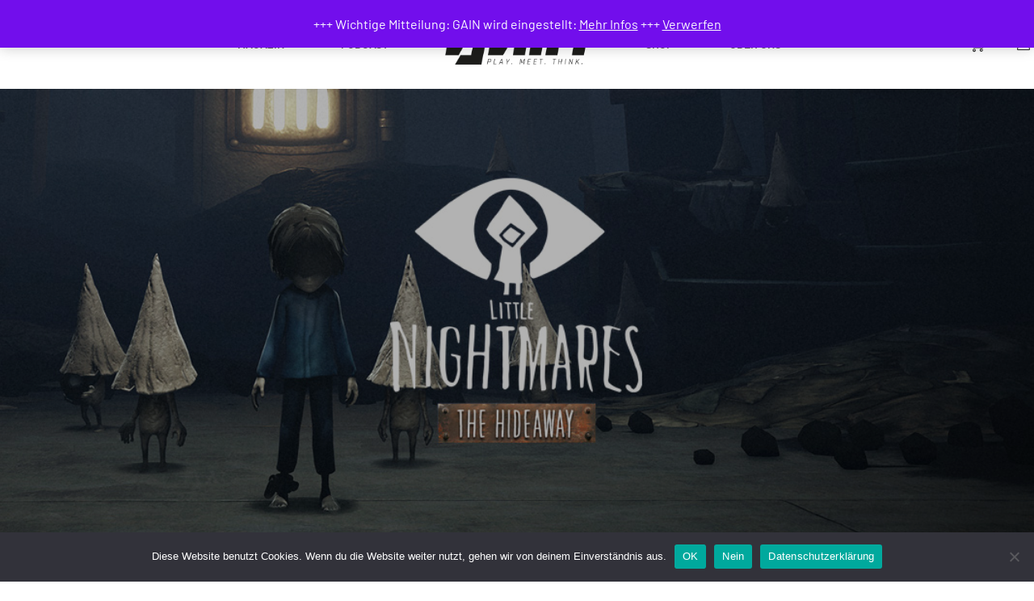

--- FILE ---
content_type: text/javascript
request_url: https://www.gain-magazin.de/wp-content/themes/g5plus-auteur/assets/js/core.min.js?ver=1.0
body_size: 11484
content:
var G5_Core=window.G5_Core||{},G5_Core_Animation=window.G5_Core_Animation||{};(function($){"use strict";window.G5_Core=G5_Core;var $window=$(window),$body=$("body"),isLazy=$body.hasClass("gf-lazy-load"),isRTL=$body.hasClass("rtl"),deviceAgent=navigator.userAgent.toLowerCase(),isMobile=deviceAgent.match(/(iphone|ipod|android|iemobile)/),isMobileAlt=deviceAgent.match(/(iphone|ipod|ipad|android|iemobile)/),isAppleDevice=deviceAgent.match(/(iphone|ipod|ipad)/),isIEMobile=deviceAgent.match(/(iemobile)/),bodyHeight=0;G5_Core.util={init:function(){this.events();this.pageTransition();this.pageLoading();this.topDrawerToggle();this.backToTop();this.magnificPopup();this.tooltip()},tooltip:function(){if($().tooltip&&!isMobileAlt){if(!$body.hasClass("woocommerce-compare-page")){$('[data-toggle="tooltip"]').each(function(){var configs={container:$(this).parent()};if($(this).closest(".gf-tooltip-wrap").length){configs=$.extend({},configs,$(this).closest(".gf-tooltip-wrap").data("tooltip-options"))}$(this).tooltip(configs)})}$(".yith-wcwl-wishlistexistsbrowse > a,.yith-wcwl-add-button > a,.yith-wcwl-wishlistaddedbrowse > a, .compare",".woocommerce").each(function(){var title=$(this).text().trim(),configs={title:title,container:$(this).parent()};if($(this).closest(".gf-tooltip-wrap").length){configs=$.extend({},configs,$(this).closest(".gf-tooltip-wrap").data("tooltip-options"))}if(!$(this).closest(".summary-product").length){$(this).tooltip(configs)}})}},events:function(){$window.on("scroll",function(){var _height=$body.height();if(_height!==bodyHeight){bodyHeight=_height;if(typeof Waypoint!=="undefined"){Waypoint.refreshAll()}}})},pageTransition:function(){if($body.hasClass("page-transitions")){var _that=this;var linkElement='.animsition-link, a[href]:not([target="_blank"]):not([href^="#"]):not([href*="javascript"]):not([href*=".jpg"]):not([href*=".jpeg"]):not([href*=".gif"]):not([href*=".png"]):not([href*=".mov"]):not([href*=".swf"]):not([href*=".mp4"]):not([href*=".flv"]):not([href*=".avi"]):not([href*=".mp3"]):not([href^="mailto:"]):not([class*="no-animation"]):not([class*="prettyPhoto"]):not([class*="add_to_wishlist"]):not([class*="add_to_cart_button"]):not([class*="compare"])';$(linkElement).on("click",function(event){if($(event.target).closest($("b.x-caret",this)).length>0||$(event.target).closest($("b.menu-caret",this)).length>0){event.preventDefault();return}event.preventDefault();var $self=$(this);var url=$self.attr("href");if(event.which===2||event.metaKey||event.shiftKey||navigator.platform.toUpperCase().indexOf("WIN")!==-1&&event.ctrlKey){window.open(url,"_blank")}else{_that.fadePageOut(url)}})}},pageLoading:function(){var that=this;$(window).on("load",function(){that.fadePageIn()})},fadePageIn:function(){if($body.hasClass("page-loading")){var preloadTime=1e3,$loading=$(".site-loading");$loading.animate({opacity:0,delay:200},preloadTime,"linear",function(){$loading.css("display","none")})}},fadePageOut:function(link){$(".site-loading").css("display","block").animate({opacity:1,delay:200},600,"linear");$("html,body").animate({scrollTop:"0px"},800);setTimeout(function(){window.location=link},600)},topDrawerToggle:function(){$(".top-drawer-toggle").on("click",function(event){event.preventDefault();var $wrap=$(this).closest(".top-drawer-wrap"),$topDrawerInner=$wrap.find(".top-drawer-inner"),$icon=$wrap.find("i");if($topDrawerInner.is(":hidden")){$icon.attr("class","fa fa-minus")}else{$icon.attr("class","fa fa-plus")}$topDrawerInner.slideToggle("slow")})},backToTop:function(){var $backToTop=$(".back-to-top");if($backToTop.length>0){$backToTop.on("click",function(event){event.preventDefault();$("html,body").animate({scrollTop:"0px"},800)});$window.on("scroll",function(event){var scrollPosition=$window.scrollTop(),windowHeight=$window.height()/2;if(scrollPosition>windowHeight){$backToTop.addClass("in")}else{$backToTop.removeClass("in")}})}},setPushState:function(url){var title=document.title;if(typeof window.history.pushState==="function"){window.history.pushState(null,title,url)}},magnificPopup:function($wrapper){if(typeof $wrapper==="undefined"){$wrapper=$body}$("[data-magnific]",$wrapper).each(function(){var $this=$(this);var defaults={type:"image",mainClass:"mfp-zoom-in",midClick:true,removalDelay:500,callbacks:{beforeOpen:function(){switch(this.st.type){case"image":this.st.image.markup=this.st.image.markup.replace("mfp-figure","mfp-figure mfp-with-anim");break;case"iframe":this.st.iframe.markup=this.st.iframe.markup.replace("mfp-iframe-scaler","mfp-iframe-scaler mfp-with-anim");break}},change:function(){var _this=this;if(this.isOpen){this.wrap.removeClass("mfp-ready");setTimeout(function(){_this.wrap.addClass("mfp-ready")},10)}}}};var config=$.extend({},defaults,$this.data("magnific-options"));if(typeof config.galleryId!=="undefined"){var items=[],items_src=[];var $imageLinks=$('[data-gallery-id="'+config.galleryId+'"]');$imageLinks.each(function(){var src=$(this).attr("href");if(items_src.indexOf(src)<0){items_src.push(src);items.push({src:src})}});config.items=items;config.gallery={enabled:true};config.callbacks.beforeOpen=function(){var index=$imageLinks.index(this.st.el);if($(this.st.el).closest(".single-product-image-thumb").length>0){index=0}switch(this.st.type){case"image":this.st.image.markup=this.st.image.markup.replace("mfp-figure","mfp-figure mfp-with-anim");break;case"iframe":this.st.iframe.markup=this.st.iframe.markup.replace("mfp-iframe-scaler","mfp-iframe-scaler mfp-with-anim");break}if(-1!==index){this.goTo(index)}}}$this.magnificPopup(config)})},getAdminBarOffset:function(){var adminBarOffset=0,$adminBar=$("#wpadminbar");if($adminBar.length>0&&$adminBar.css("position")==="fixed"){adminBarOffset=$adminBar.outerHeight()}return adminBarOffset},getHeaderStickyOffset:function(){var headerStickyOffset=0,$header=$(".header-sticky");if($header.length>0&&!$header.hasClass("header-hidden")){headerStickyOffset=80}return headerStickyOffset},getScrollOffset:function(){var scroll_offset=0;scroll_offset+=this.getAdminBarOffset();scroll_offset+=this.getHeaderStickyOffset();if($body.hasClass("bordered")&&G5_Core.util.isDesktop()){scroll_offset+=30}return scroll_offset},isDesktop:function(){var responsive_breakpoint=991;return window.matchMedia("(min-width: "+(responsive_breakpoint+1)+"px)").matches}};G5_Core.loading_content={init:function(){this.initLoading()},initLoading:function(){$("[data-items-wrapper]").each(function(){$(this).prepend('<div class="gsf-content-loading"></div>')})},showLoading:function($wrapper,_data,target){var $container=$wrapper.find("[data-items-container]"),$wrapper_height=$wrapper.outerHeight(),$loading=$wrapper.children(".gsf-content-loading"),itemSelector=_data.settings["itemSelector"],animation=typeof _data.settings["post_animation"]!=="undefined"?_data.settings["post_animation"]:"none",owlCarousel=$container.hasClass("owl-carousel"),type=$(target).closest("[data-items-paging]").length>0?"paging":$(target).closest("[data-items-cate]").length>0?"cat":$(target).closest("[data-items-tabs]").length>0?"tab":"",loadMore=$(target).closest("[data-items-paging]").length>0&&(_data.settings["post_paging"]===G5_Core.pagination_ajax.paging.loadMore||_data.settings["post_paging"]===G5_Core.pagination_ajax.paging.infiniteScroll);if(owlCarousel||type==="cat"||type==="tab"||!loadMore){var wrapperOffset=$wrapper.offset().top-G5_Core.util.getScrollOffset(),$header=$(".header-sticky");if($header.length){wrapperOffset-=80}var bodyTop=document.documentElement["scrollTop"]||document.body["scrollTop"],delta=bodyTop-wrapperOffset,scrollSpeed=Math.abs(delta)/2;if(scrollSpeed<800)scrollSpeed=800;if($(target).closest(".x-mega-sub-menu").length===0){$("html,body").animate({scrollTop:wrapperOffset},scrollSpeed,"easeInOutCubic")}}if(!loadMore){var $top=$container.offset().top-$wrapper.offset().top;$loading.css("top",$top+100);$wrapper.css("height",$wrapper_height).addClass("loading");if(animation==="none"){$container.find(itemSelector).animate({opacity:0},500,"easeOutQuad")}else{$container.find(".gf_animate_when_almost_visible").addClass("zoom-reverse")}}else{if(_data.settings["post_paging"]===G5_Core.pagination_ajax.paging.loadMore){var l=$(target).ladda();l.ladda("start")}else{$top-=100;$loading.css("top",$top);$wrapper.css("height",$wrapper_height).addClass("loading")}}},hideLoading:function($wrapper){setTimeout(function(){$wrapper.removeClass("loading").css("height","")},500)}};G5_Core.owlCarousel={timeOutRefresh:null,init:function($wrapper){var _that=this;if(typeof $wrapper==="undefined"){$wrapper=$body}$(".owl-carousel:not(.manual):not(.owl-loaded):not(.owl-loading)",$wrapper).each(function(){var $this=$(this);$this.addClass("owl-loading");$this.imagesLoaded({background:true},function(){var defaults={items:4,nav:false,navText:['<i class="fal fa-angle-left"></i>','<i class="fal fa-angle-right"></i>'],dots:false,loop:false,center:false,mouseDrag:true,touchDrag:true,pullDrag:true,freeDrag:false,margin:0,stagePadding:0,merge:false,mergeFit:true,autoWidth:false,startPosition:0,rtl:isRTL,lazyLoad:isLazy,smartSpeed:250,fluidSpeed:false,dragEndSpeed:false,autoplayHoverPause:true};var config=$.extend({},defaults,$this.data("owl-options"));if($this.is(".gsf-slider-container")){$this.children().each(function(){if(!$(this).hasClass("gf-slider-item")){$(this).wrap("<div class='gf-slider-item'></div>")}})}$this.on("initialized.owl.carousel",function(event){var element=event.target;$(element).trigger("owlInitialized")});$this.on("refreshed.owl.carousel,initialized.owl.carousel",function(event){setTimeout(function(){if($(event.target).hasClass("carousel-3d")){var $elementActive=$(event.target).find(".owl-item.active.center"),$owl_nav=$(event.target).find(".owl-nav:not(.disabled)"),$owl_dot=$(event.target).find(".owl-dots:not(.disabled)");if($elementActive.length){var height=$elementActive.height()*.1,padding_top=height;if($(event.target).hasClass("nav-top-right")&&$owl_nav.length){padding_top+=$owl_nav.height();$owl_nav.css({top:0})}if((!$owl_nav.length||!$(event.target).hasClass("nav-bottom-left")&&!$(event.target).hasClass("nav-bottom-center")&&!$(event.target).hasClass("nav-bottom-right"))&&!$owl_dot.length){$(event.target).css({"padding-top":padding_top,"padding-bottom":height})}else{if($owl_nav.length&&($(event.target).hasClass("nav-bottom-left")||$(event.target).hasClass("nav-bottom-center")||$(event.target).hasClass("nav-bottom-right"))){$owl_nav.css({"padding-top":height});$(event.target).css({"padding-top":padding_top})}else{if($owl_dot.length){$owl_dot.css({"padding-top":height});$(event.target).css({"padding-top":padding_top})}}}}else{$(event.target).css({"padding-top":"","padding-bottom":""})}}},1)});$this.owlCarousel(config)})})}};G5_Core.lazyLoad={init:function($wrapper){if(typeof $wrapper==="undefined"){$wrapper=$body}$(".gf-lazy",$wrapper).each(function(){var $this=$(this);if(!$this.hasClass("owl-lazy")){var defaults={effect:"fadeIn",threshold:300,event:"scroll mouseover click"};var config=$.extend({},defaults,$this.data("lazyLoad-options"));$this.lazyload(config);if($this.is("img")){$this.on("appear",function(){var $isotope=$this.closest(".isotope");if($isotope.length){if($isotope[0].istopoTimeout!=null){clearTimeout($isotope[0].istopoTimeout)}$isotope[0].istopoTimeout=setTimeout(function(){G5_Core.isotope.layout($isotope)},1e3)}})}}})}};G5_Core.owlCarouselSync={init:function(){var $gallery_wrap=$(".gallery-layout-thumbnail");if($gallery_wrap.length>0){this.gallery_sync($gallery_wrap)}},gallery_sync:function($gallery_wrap){var slider_main=$gallery_wrap.find(".gallery-main"),slider_thumb=$gallery_wrap.find(".gallery-thumb");slider_main.owlCarousel({items:1,nav:false,dots:false,loop:false,rtl:isRTL,lazyLoad:isLazy}).on("changed.owl.carousel",syncPosition);var defaults={items:4,nav:false,dots:false,rtl:isRTL,lazyLoad:isLazy,margin:10,responsive:{992:{items:4},768:{items:3},0:{items:2}}},config=$.extend({},defaults,slider_thumb.data("owl-options"));slider_thumb.on("initialized.owl.carousel",function(event){slider_thumb.find(".owl-item").eq(0).addClass("current")}).owlCarousel(config);function syncPosition(el){var current=el.item.index;slider_thumb.find(".owl-item").removeClass("current").eq(current).addClass("current");var onscreen=slider_thumb.find(".owl-item.active").length-1;var start=slider_thumb.find(".owl-item.active").first().index();var end=slider_thumb.find(".owl-item.active").last().index();if(current>end){slider_thumb.data("owl.carousel").to(current,100,true)}if(current<start){slider_thumb.data("owl.carousel").to(current-onscreen,100,true)}}slider_thumb.on("click",".owl-item",function(e){e.preventDefault();if($(this).hasClass("current"))return;var number=$(this).index();slider_main.data("owl.carousel").to(number,300,true)});$(document).on("reset_data",function(event){slider_main.data("owl.carousel").to(0,300,true)})}};G5_Core.isotope={config_default:{isOriginLeft:!isRTL},init:function($wrapper){if(typeof $wrapper==="undefined"){$wrapper=$body}var _that=this;$(".isotope",$wrapper).each(function(){var $this=$(this);$this.imagesLoaded({background:true},function(){var config=$.extend({},_that.config_default,$this.data("isotope-options")),columns_gutter=$this.attr("class").match(/gf-gutter-(\d{0,2})/),gutter=0;if(columns_gutter!==null){gutter=parseInt(columns_gutter[1])}if(typeof config.masonry!=="undefined"&&typeof config.masonry.columnWidth!=="undefined"&&config.masonry.columnWidth===".gsf-col-base"){$this.append('<article class="gsf-col-base"></article>')}if(typeof config.masonry!=="undefined"&&typeof config.masonry.columnWidth!=="undefined"&&typeof config.metro!=="undefined"){config=$.extend({},config,{masonry:{columnWidth:_that.metro_width($this,gutter)},resize:false})}$this.isotope(config);$this.on("refreshed.owl.carousel,gf_process_quote_done",function(event){_that.layout($(event.currentTarget))});$this.on("changed.owl.carousel",function(event){if(typeof $(event.target).data("owl.carousel")!=="undefined"&&$(event.target).data("owl.carousel").options.autoHeight){_that.layout($(event.currentTarget))}});_that.layout($this)})});$window.on("resize",function(){$(".isotope",$wrapper).each(function(){var $this=$(this),config=$.extend({},_that.config_default,$this.data("isotope-options")),columns_gutter=$this.attr("class").match(/gf-gutter-(\d{0,2})/),gutter=-1;if(columns_gutter!==null){gutter=parseInt(columns_gutter[1])}if(typeof config.masonry!=="undefined"&&typeof config.masonry.columnWidth!=="undefined"&&typeof config.metro!=="undefined"){config=$.extend({},config,{masonry:{columnWidth:_that.metro_width($this,gutter)},resize:false});$this.isotope(config)}_that.layout($this)})})},layout:function($target){if($target.data("isotope")){$target.isotope("layout")}setTimeout(function(){if($target.data("isotope")){$target.isotope("layout")}},500);setTimeout(function(){if($target.data("isotope")){$target.isotope("layout")}},1e3)},metro_width:function($target,columns_gutter){var _that=this,options=$target.data("isotope-options"),$container=$target.closest("[data-isotope-wrapper]"),baseColumns=1,imageSizeBase=$target.data("image-size-base"),ratioBase=1;if(imageSizeBase){imageSizeBase=imageSizeBase.split("x");ratioBase=parseInt(imageSizeBase[1],10)/parseInt(imageSizeBase[0],10);if(isNaN(ratioBase)){ratioBase=1}}$target.find(options.itemSelector).each(function(){var $item=$(this),multiplier_w=_that.get_multiplier_width($item),columns=1;if(multiplier_w!=0){columns=60/multiplier_w}if(baseColumns<columns){baseColumns=columns}});var baseWidth=($container.width()-columns_gutter*(baseColumns-1))/baseColumns,baseHeight=Math.floor(baseWidth*ratioBase);$target.find(options.itemSelector).each(function(){var $item=$(this),$itemInner=$item.find(" > [data-ratio]"),ratio=$itemInner.data("ratio");if(ratio){ratio=ratio.split("x");var ratioH=ratio[1],height=baseHeight*ratioH+Math.ceil(ratioH-1)*columns_gutter,$image=$itemInner.find(".entry-thumbnail-overlay");$image.addClass("thumbnail-size-none").css("height",height)}});return options.masonry.columnWidth},get_multiplier_width:function($item){var multiplier_w=60;if($item.is("[class]")&&!$item.hasClass("gsf-col-base")){var _class=$item.attr("class"),multiplier_mb_w=_class.match(/col-(\d{1,2})/),multiplier_xs_w=_class.match(/col-sm-(\d{1,2})/),multiplier_sm_w=_class.match(/col-md-(\d{1,2})/),multiplier_md_w=_class.match(/col-lg-(\d{1,2})/),multiplier_lg_w=_class.match(/col-xl-(\d{1,2})/);if(_class.match(/col-12-5/)){multiplier_w=12}else if(multiplier_mb_w!==null){multiplier_w=multiplier_mb_w[1]*5}if(window.matchMedia("(min-width: 576px)").matches){if(_class.match(/col-sm-12-5/)){multiplier_w=12}else if(multiplier_xs_w!==null){multiplier_w=multiplier_xs_w[1]*5}}if(window.matchMedia("(min-width: 768px)").matches){if(_class.match(/col-md-12-5/)){multiplier_w=12}else if(multiplier_sm_w!==null){multiplier_w=multiplier_sm_w[1]*5}}if(window.matchMedia("(min-width: 992px)").matches){if(_class.match(/col-lg-12-5/)){multiplier_w=12}else if(multiplier_md_w!==null){multiplier_w=multiplier_md_w[1]*5}}if(window.matchMedia("(min-width: 1200px)").matches){if(_class.match(/col-xl-12-5/)){multiplier_w=12}else if(multiplier_lg_w!==null){multiplier_w=multiplier_lg_w[1]*5}}}return multiplier_w}};G5_Core_Animation=function($wrapper,delay){if(typeof $wrapper!=="undefined"){$wrapper=$body}this.$wrapper=$wrapper;this.init(delay)};G5_Core_Animation.prototype={itemQueue:[],delay:100,queueTimer:null,init:function(delay){var _that=this;_that.itemQueue=[];_that.queueTimer=null;if(typeof delay!=="undefined"){_that.delay=delay}setTimeout(function(){_that.registerAnimation()},200)},registerAnimation:function(){var _that=this;$(".gf_animate_when_almost_visible:not(.wpb_start_animation)",_that.$wrapper).each(function(index,el){$(el).waypoint(function(){var _offsetTop=$(this.element).offset().top,_scrollTop=$(window).scrollTop()+G5_Core.util.getScrollOffset();if(_offsetTop<_scrollTop){$(this.element).addClass("wpb_start_animation animated")}else{_that.itemQueue.push(this.element);_that.processItemQueue()}this.destroy()},{offset:"85%"})})},processItemQueue:function(){var _that=this;if(_that.queueTimer)return;_that.queueTimer=window.setInterval(function(){if(_that.itemQueue.length){$(_that.itemQueue.shift()).addClass("wpb_start_animation animated");_that.processItemQueue()}else{window.clearInterval(_that.queueTimer);_that.queueTimer=null}},_that.delay)}};G5_Core.search_popup={init:function(){this.showPopup()},showPopup:function(){$(".search-popup-link").magnificPopup({type:"inline",closeOnBgClick:false,closeBtnInside:false,alignTop:true,mainClass:"mfp-move-from-top",focus:".search-popup-field",midClick:true,removalDelay:700})}};G5_Core.search_ajax={timeOutSearch:null,xhrSearchAjax:null,init:function(){$('[data-search-ajax="true"]').each(function(){var $this=$(this),$input=$this.find('[data-search-ajax-control="input"]'),$result=$this.find('[data-search-ajax-control="result"]'),$icon=$this.find('[data-search-ajax-control="icon"]');if($input.length==0||$result.length==0)return;$result.perfectScrollbar({wheelSpeed:.5,suppressScrollX:true});$input.on("keyup",function(event){if(event.altKey||event.ctrlKey||event.shiftKey||event.metaKey){return}var keys=["Control","Alt","Shift"];if(keys.indexOf(event.key)!=-1)return;switch(event.which){case 27:$result.removeClass("in");$result.html("");break;case 38:case 40:case 13:break;default:clearTimeout(G5_Core.search_ajax.timeOutSearch);G5_Core.search_ajax.timeOutSearch=setTimeout(G5_Core.search_ajax.searchAjax,500,$this,$input,$icon,$result);break}})})},searchAjax:function($this,$input,$icon,$result){var keyword=$input.val();if(keyword.length<3){$result.removeClass("in");$result.html("");return}if($icon.length>0){$icon.addClass("fa-spinner fa-spin");$icon.removeClass("fa-search")}if(G5_Core.search_ajax.xhrSearchAjax){G5_Core.search_ajax.xhrSearchAjax.abort()}var action=$this.data("search-ajax-action"),nonce=$this.data("search-ajax-nonce"),data={action:action,keyword:keyword,nonce:nonce};G5_Core.search_ajax.xhrSearchAjax=$.ajax({type:"POST",data:data,url:g5plus_variable.ajax_url,dataType:"html",success:function(response){if($icon.length>0){$icon.removeClass("fa-spinner fa-spin");$icon.addClass("fa-search")}$result.html(response);$result.perfectScrollbar("update");$result.addClass("in")},error:function(response){if(response.statusText=="abort"){return}if($icon.length>0){$icon.removeClass("fa-spinner fa-spin");$icon.addClass("fa-search")}}})}};G5_Core.off_canvas={init:function(){var _that=this;$('[data-off-canvas="true"]').each(function(){var $this=$(this),target=$this.data("off-canvas-target"),inner=$(target).children(".canvas-sidebar-inner"),position=$this.data("off-canvas-position"),$wrapper=$("#gf-wrapper"),targetWidth=$(target).width(),padding_top=$(target).css("padding-top").replace("px",""),max_height=$(window).height()-G5_Core.util.getAdminBarOffset()-padding_top;if("#canvas-menu-wrapper"===target){targetWidth-=100}$(target).addClass(position);inner.css("max-height",max_height).perfectScrollbar({wheelSpeed:.5,suppressScrollX:true});$(target).css("top",G5_Core.util.getAdminBarOffset());$this.off("click").on("click",function(){$(target).removeClass("left").removeClass("right").addClass(position);if($this.hasClass("in")||$(target).hasClass("in")){$this.removeClass("in");$body.removeClass("off-canvas-in");$(target).removeClass("in");$wrapper.css({"margin-left":"","margin-right":""});setTimeout(function(){$body.removeClass("off-canvas-"+position)},1e3)}else{$body.addClass("off-canvas-"+position);setTimeout(function(){$this.addClass("in");$body.addClass("off-canvas-in");$(target).addClass("in");if(!$body.hasClass("boxed")&&!$body.hasClass("framed")&&!$body.hasClass("bordered")){if(isRTL){if(position==="left"){$wrapper.css({"margin-right":targetWidth})}else{$wrapper.css({"margin-left":targetWidth,"margin-right":-targetWidth})}}else{if(position==="left"){$wrapper.css({"margin-left":targetWidth,"margin-right":-targetWidth})}else{$wrapper.css({"margin-left":-targetWidth,"margin-right":targetWidth})}}}},100)}})});$(".canvas-overlay, .close-canvas").off("click").on("click",function(){_that.closeAll()});$(window).on("resize",function(){$('[data-off-canvas="true"]').each(function(){var $this=$(this),target=$this.data("off-canvas-target"),inner=$(target).children(".canvas-sidebar-inner"),max_height=$(window).height()-G5_Core.util.getAdminBarOffset();$(target).css({top:G5_Core.util.getAdminBarOffset()});inner.css("max-height",max_height)})})},closeAll:function(){$('[data-off-canvas="true"]').each(function(){var $this=$(this),target=$this.data("off-canvas-target"),$wrapper=$("#gf-wrapper");if($this.hasClass("in")||$(target).hasClass("in")){$this.removeClass("in");$body.removeClass("off-canvas-in");$(target).removeClass("in");$wrapper.css({"margin-left":"","margin-right":""});setTimeout(function(){$body.removeClass("off-canvas-right").removeClass("off-canvas-left")},1e3)}})}};G5_Core.cache={cache:{},addCache:function(key,value,group){if(typeof this.cache[group]==="undefined"){this.cache[group]={}}if(typeof this.cache[group][key]!=="undefined")return;this.cache[group][key]=value},getCache:function(key,group){if(typeof this.cache[group]!=="undefined"&&typeof this.cache[group][key]!=="undefined"){return this.cache[group][key]}return""}};G5_Core.pagination_ajax={ajax:false,prefix:"gf_ajax_paginate_",timeOutLoadPost:null,paging:{pagination:"pagination",paginationAjax:"pagination-ajax",loadMore:"load-more",nextPrev:"next-prev",infiniteScroll:"infinite-scroll"},init:function(){this.addCache();this.events()},addCache:function(){var _that=this;$('[data-items-paging="pagination-ajax"],[data-items-paging="next-prev"],[data-items-cate]').each(function(){var settingId=$(this).data("id"),_data=_that.getVariable(settingId);if(_data!==""){var $wrapper=_data.settings["isMainQuery"]&&$(this).closest("#wrapper-content").length?$(this).closest("#wrapper-content"):$(this).closest("[data-items-wrapper]"),_html=$wrapper[0].outerHTML,$currentCate=$wrapper.find("[data-items-cate] > li.active a");var paged=typeof _data.query["paged"]!=="undefined"?_data.query["paged"]:1,cat=$currentCate.length>0?parseInt($currentCate.data("id"),10):-1,cacheKey=cat+"-"+paged;if(_data.settings["isMainQuery"]){cacheKey=window.location.href}G5_Core.cache.addCache(cacheKey,_html,settingId)}})},events:function(){var _that=this;$(document).on("click",'[data-items-paging="pagination-ajax"] > a,[data-items-paging="load-more"] > a,[data-items-paging="next-prev"] > a,[data-items-paging="infinite-scroll"] > a',function(event){event.preventDefault();var $this=$(this),$pagingWrapper=$this.closest("[data-items-paging]"),settingId=$pagingWrapper.data("id");_that.loadPosts(settingId,this)});if($('[data-items-paging="infinite-scroll"]').length>0){$window.on("scroll",function(event){$('[data-items-paging="infinite-scroll"]').each(function(){var $navigation=$(this);if($navigation.length===0||_that.ajax)return;if($window.scrollTop()+$window.height()>$navigation.offset().top){var $this=$("> a",$navigation);$this.trigger("click")}})})}$(document).on("click","[data-items-cate] li:not(.dropdown) > a",function(event){event.preventDefault();var _this=this,settingId=$(this).closest("[data-items-cate]").data("id");_that.loadPosts(settingId,_this)});$(document).on("click","[data-items-tabs] li:not(.dropdown) > a",function(event){event.preventDefault();var $this=$(this),settingId=$this.data("id");_that.loadPosts(settingId,this)})},getVariable:function(settingId){var varName=this.prefix+settingId;if(typeof window[varName]!=="undefined"){return window[varName]}return""},loadPosts:function(settingId,target){if($(target).closest(".gf-attr-filter-content").length===0&&($(target).hasClass("active")||$(target).hasClass("disable")||$(target).parent().hasClass("active")||$(target).hasClass("dropdown-toggle")))return;var _that=G5_Core.pagination_ajax;if(_that.ajax)return;var _data=_that.getVariable(settingId);if(_data==="")return;var type=$(target).closest("[data-items-paging]").length>0?"paging":$(target).closest("[data-items-cate]").length>0?"cat":$(target).closest("[data-items-tabs]").length>0?"tab":"",$wrapper=$('[data-items-wrapper="'+settingId+'"]').length>0?$('[data-items-wrapper="'+settingId+'"]'):$(target).closest("[data-items-wrapper]"),$currentCate=$wrapper.find("[data-items-cate] > li.active a"),paged=1,cat=$currentCate.length>0?parseInt($currentCate.data("id"),10):-1,cat_slug="",taxonomy=typeof _data.settings["taxonomy"]!=="undefined"?_data.settings["taxonomy"]:"category";G5_Core.loading_content.showLoading($wrapper,_data,target);if(type==="paging"){var pagination=typeof _data.settings["post_paging"]!=="undefined"?_data.settings["post_paging"]:_that.paging.pagination,currentPage=_that.getCurrentPage($(target),pagination);paged=currentPage.paged;_data.settings["currentPage"]=currentPage;if(pagination===_that.paging.loadMore||pagination===_that.paging.infiniteScroll){_data.query["index"]=$wrapper.find(_data.settings["itemSelector"]).not(".gsf-col-base").length}if(typeof _data.settings.cat!=="undefined"&&_data.settings.cat!==""&&(typeof _data.settings.current_cat==="undefined"||_data.settings.current_cat===-1)){delete _data.query["gf_cat"];if(_data.settings["post_type"]==="post"){delete _data.query["category_name"];delete _data.query["cat"]}else{delete _data.query["term"];delete _data.query[taxonomy];delete _data.query["taxonomy"];_data.query["post_type"]=_data.settings["post_type"]}}}else if(type==="cat"){currentPage=_that.getCurrentPage($(target),"");_data.settings["currentPage"]=currentPage;paged=1;cat=parseInt($(target).data("id"),10);cat_slug=$(target).data("name");if(cat>0){_data.query["gf_cat"]=cat;_data.settings["current_cat"]=cat;delete _data.query["tax_query"];delete _data.query["s"];delete _data.query["search_terms_count"];delete _data.query["search_terms"];if(_data.settings["post_type"]==="post"){_data.query["category_name"]=cat_slug;_data.query["cat"]=cat}else{_data.query[taxonomy]=cat_slug;_data.query["term"]=cat_slug;_data.query["taxonomy"]=taxonomy}delete _data.query["post_type"]}else{delete _data.query["gf_cat"];_data.settings["current_cat"]=-1;if(_data.settings["post_type"]==="post"){delete _data.query["category_name"];delete _data.query["cat"]}else{delete _data.query["term"];delete _data.query[taxonomy];delete _data.query["taxonomy"];_data.query["post_type"]=_data.settings["post_type"]}}}else{delete _data.query["gf_cat"];if(_data.settings["post_type"]==="post"){delete _data.query["category_name"];delete _data.query["cat"]}else{delete _data.query["term"];delete _data.query[taxonomy];delete _data.query["taxonomy"];_data.query["post_type"]=_data.settings["post_type"]}}if(type===""){currentPage=_that.getCurrentPage($(target),"");_data.settings["currentPage"]=currentPage;delete _data.settings["current_cat"]}var cacheKey=cat+"-"+paged;if(_data.settings["isMainQuery"]){cacheKey=$(target).attr("href")}var cacheData=G5_Core.cache.getCache(cacheKey,settingId);if(cacheData!==""){_that.ajax=true;_that.onSuccess(cacheData,_data,target,type,$wrapper);_that.ajax=false}else{var _urlRequest=g5plus_variable.ajax_url;if(_data.settings["isMainQuery"]){_urlRequest=$(target).attr("href")}_data.action="pagination_ajax";_data.query["paged"]=paged;_data.settings["settingId"]=settingId;_that.ajax=$.ajax({type:"POST",data:_data,url:_urlRequest,dataType:"text",success:function(response){G5_Core.cache.addCache(cacheKey,response,settingId);_that.onSuccess(response,_data,target,type,$wrapper);_that.ajax=false},error:function(XMLHttpRequest,textStatus,errorThrown){G5_Core.loading_content.hideLoading($wrapper);_that.ajax=false}})}},onSuccess:function(response,_data,target,type,$wrapper){var _that=this,$container=$wrapper.find("[data-items-container]"),owlCarousel=$container.hasClass("owl-carousel");if(owlCarousel===true||type==="cat"||_data.settings["post_paging"]===_that.paging.paginationAjax||_data.settings["post_paging"]===_that.paging.nextPrev||type==="tab"){if(type==="cat"){$(target).closest("[data-items-cate]").find("li").removeClass("active");$(target).closest("li").addClass("active");$(target).closest(".dropdown").addClass("active")}if(type==="tab"){$(target).closest("[data-items-tabs]").find("li").removeClass("active");$(target).closest("li").addClass("active");$(target).closest(".dropdown").addClass("active")}_that.updatePosts(response,_data,target,$wrapper)}else{_that.updatePosts(response,_data,target,$wrapper)}},updatePosts:function(response,_data,target,$wrapper){var _that=this,$container=$wrapper.find("[data-items-container]"),$paging=$wrapper.find("[data-items-paging]"),$ajaxHTML=$(response),itemSelector=_data.settings["itemSelector"],$resultWrapper=_data.settings["isMainQuery"]&&$ajaxHTML.find("[data-archive-wrapper]").length?$ajaxHTML.find("[data-archive-wrapper]"):$ajaxHTML,$resultElements=$resultWrapper.find(itemSelector),$resultPaging=$resultWrapper.find("[data-items-paging]"),animation=typeof _data.settings["post_animation"]!=="undefined"?_data.settings["post_animation"]:"none",loadMore=$(target).closest("[data-items-paging]").length>0&&(_data.settings["post_paging"]===G5_Core.pagination_ajax.paging.loadMore||_data.settings["post_paging"]===G5_Core.pagination_ajax.paging.infiniteScroll),isotope=$container.hasClass("isotope"),owlCarousel=$container.hasClass("owl-carousel"),delay=0;if(animation==="none"&&owlCarousel===false){$resultElements.css({opacity:0})}if(!loadMore){delay=500;if(animation==="none"){$container.find(itemSelector).animate({opacity:0},500,"easeOutQuad")}else{$container.find(".gf_animate_when_almost_visible").addClass("zoom-reverse")}if(typeof _data.settings["isMainQuery"]!=="undefined"&&_data.settings["isMainQuery"]===true){G5_Core.util.setPushState(_data.settings["currentPage"].url)}}setTimeout(function(){G5_Core.loading_content.hideLoading($wrapper);if(!owlCarousel){if(!loadMore){$container.html($resultElements)}else{$container.append($resultElements)}}if(isotope){var config=$container.data("isotope-options");if(typeof config!=="undefined"){if(!loadMore){if(typeof config.masonry!=="undefined"&&typeof config.masonry.columnWidth!=="undefined"&&config.masonry.columnWidth===".gsf-col-base"){$container.append('<article class="gsf-col-base"></article>')}$container.isotope("reloadItems").isotope()}else{$container.isotope("appended",$resultElements)}G5_Core.isotope.layout($container);if(typeof config.masonry!=="undefined"&&typeof config.masonry.columnWidth!=="undefined"&&config.masonry.columnWidth===".gsf-col-base"){$(window).trigger("resize")}}}if(owlCarousel){var $owlCarousel=$container.data("owl.carousel"),items=$owlCarousel._items,position=items.length+1,duration=300;if(animation!=="none"){duration=0}if(!loadMore){for(var i=items.length-1;i>=0;i--){$owlCarousel.remove(i)}position=0}$resultElements.each(function(){$owlCarousel.add($(this))});$owlCarousel.refresh();$owlCarousel.to(position,duration);if(animation!=="none"&&!loadMore){new G5_Core_Animation($wrapper,100)}}else{if(animation==="none"){$resultElements.animate({opacity:1},500,"easeInQuad")}else{new G5_Core_Animation($wrapper)}}if($paging.length>0){$paging.remove()}$wrapper.append($resultPaging);$wrapper.imagesLoaded({background:true},function(){G5_Core.owlCarousel.init($wrapper);G5_Core.util.magnificPopup($wrapper);G5_Core.lazyLoad.init($wrapper);$wrapper.trigger("gf_pagination_ajax_success",[_data,$ajaxHTML,target])})},delay)},getCurrentPage:function($this,pagination){var _that=this,url=$this.attr("href"),paged=1;if(pagination===_that.paging.paginationAjax){if(/[\?&amp;]paged=\d+/gi.test(url)){paged=/[\?&amp;]paged=\d+/gi.exec(url)[0];paged=parseInt(/\d+/gi.exec(paged)[0],10)}else if(/page\/\d+/gi.test(url)){paged=/page\/\d+/gi.exec(url)[0];paged=parseInt(/\d+/gi.exec(paged)[0],10)}}else if(pagination===_that.paging.infiniteScroll||pagination===_that.paging.nextPrev||pagination===_that.paging.loadMore){paged=parseInt($this.data("paged"),10)}return{paged:paged,url:url}},updatePageTitle:function(_data,$ajaxHTML,target){var loadMore=$(target).closest("[data-items-paging]").length>0&&(_data.settings["post_paging"]===G5_Core.pagination_ajax.paging.loadMore||_data.settings["post_paging"]===G5_Core.pagination_ajax.paging.infiniteScroll),$pageTitle=$(".gf-page-title");if($pageTitle.length>0&&!loadMore&&typeof _data.settings["isMainQuery"]!=="undefined"&&_data.settings["isMainQuery"]===true){var $resultPageTitle=$ajaxHTML.find(".gf-page-title");if($resultPageTitle.length>0){$pageTitle.replaceWith($resultPageTitle.prop("outerHTML"));if(!$resultPageTitle.hasClass("gf-page-title-default")&&"function"==typeof window.vc_js){vc_js()}$body.trigger("gf_pagination_ajax_before_update_page_title",[_data,$ajaxHTML,target])}}},updateSideBar:function(_data,$ajaxHTML,target){var loadMore=$(target).closest("[data-items-paging]").length>0&&(_data.settings["post_paging"]===G5_Core.pagination_ajax.paging.loadMore||_data.settings["post_paging"]===G5_Core.pagination_ajax.paging.infiniteScroll),$sidebar=$(".primary-sidebar");if($sidebar.length>0&&!loadMore&&typeof _data.settings["isMainQuery"]!=="undefined"&&_data.settings["isMainQuery"]===true){var $resultSidebar=$ajaxHTML.find(".primary-sidebar");if($resultSidebar.length>0){$sidebar.replaceWith($resultSidebar.prop("outerHTML"));$body.trigger("gf_pagination_ajax_before_update_sidebar",[_data,$ajaxHTML,target]);G5_Core.sticky.init()}}}};G5_Core.blog={init:function(){this.updateAjaxPosts();this.events();this.processThumbnail();this.singleThumbnail();this.alignFull();$(window).on("resize",function(){G5_Core.blog.alignFull()})},events:function(){var _that=this,time_out=null;$(window).on("resize",function(){if(time_out!=null){clearTimeout(time_out)}time_out=setTimeout(function(){_that.processThumbnail()},200)})},updateAjaxPosts:function(){var _that=this;$body.on("gf_pagination_ajax_success",function(event,_data,$ajaxHTML,target){if(_data.settings["post_type"]==="post"){$(event.target).imagesLoaded({background:true},function(){_that.processThumbnail($(event.target));$(event.target).trigger("gf_update_ajax_post",[_data,$ajaxHTML])});G5_Core.pagination_ajax.updatePageTitle(_data,$ajaxHTML,target);G5_Core.pagination_ajax.updateSideBar(_data,$ajaxHTML,target)}})},processThumbnail:function($wrapper){if(typeof $wrapper==="undefined"){$wrapper=$body}$(".entry-thumb-wrap",$wrapper).each(function(){if($(this).width()<=320){$(this).addClass("thumb-small")}else{$(this).removeClass("thumb-small")}})},singleThumbnail:function(){if($("body.single-post").find(".entry-thumb-single").length){$("body").addClass("has-post-thumbnail")}else{$("body").addClass("no-post-thumbnail")}},alignFull:function(){var fullWidth=$(document).width(),marginWidth=(fullWidth-770)/2;if(G5_Core.util.isDesktop()){$("body.single-post.no-sidebar:not(.used-vc) .gf-entry-content > .alignfull").css({"margin-left":-marginWidth+"px","margin-right":-marginWidth+"px"})}else{$("body.single-post.no-sidebar:not(.used-vc) .gf-entry-content > .alignfull").css({"margin-left":"","margin-right":""})}}};G5_Core.custom_vc={init:function(){setTimeout(this.wayPoints,500);this.initVCTab()},wayPoints:function(){$(".wpb_animate_when_almost_visible:not(.wpb_start_animation)").waypoint(function(){$(this.element).addClass("wpb_start_animation animated");this.destroy()},{offset:"85%"});$(".vc_progress_bar").waypoint(function(){$(this.element).find(".vc_single_bar").each(function(index){var $this=$(this),bar=$this.find(".vc_bar"),val=bar.data("percentage-value");setTimeout(function(){bar.css({width:val+"%"})},200*index)});this.destroy()},{offset:"85%"})},initVCTab:function(){var $is_handle_tab=0;$("a",".vc_tta-tabs ul.vc_tta-tabs-list").off("click").on("click",function(e){if($(this).parent().hasClass("vc_active")){$is_handle_tab=1}e.preventDefault();if($is_handle_tab==0){$is_handle_tab=1;var $ul=$(this).parent().parent(),$tab_container=$(this).closest(".vc_general"),$current_tab=$($(this).attr("href"),$tab_container),$tab_id="",$tab_active="";$tab_container.css("height",$tab_container.outerHeight());if(typeof $ul!="undefined"){$("li",$ul).removeClass("vc_active");$(this).parent().addClass("vc_active");$("li a",$ul).each(function(){$tab_id=$(this).attr("href");if($($tab_id+".vc_active",$tab_container).length>0){$tab_active=$($tab_id+".vc_active",$tab_container)}});$tab_active.fadeOut(400,function(){$tab_active.removeClass("vc_active");$tab_active.fadeIn();$current_tab.fadeIn(0,function(){$current_tab.addClass("vc_active");$is_handle_tab=0;$current_tab.trigger("mouseover")})})}setTimeout(function(){$tab_container.css("height","auto")},1500)}else{$is_handle_tab=0}return false})}};G5_Core.widget={init:function(){this.calendar();this.canvas()},calendar:function(){$(".widget.widget_calendar table tbody td a").each(function(){$(this).parent().addClass("active")})},canvas:function(){var $sidebar=$(".gf-sidebar-canvas"),$sidebarInner=$sidebar.find(".primary-sidebar-inner");if($sidebar.length===0)return;var $wrapper=$("#gf-wrapper"),skin=$wrapper.attr("class");$sidebarInner.on("scroll",function(){$(window).trigger("scroll")});if(!G5_Core.util.isDesktop()){$sidebar.css({opacity:0,visibility:"hidden"});$sidebar.addClass(skin);setTimeout(function(){$sidebar.css({opacity:"",visibility:""})},1e3)}$(window).on("resize",function(){if(G5_Core.util.isDesktop()){$sidebar.removeClass(skin)}else{$sidebar.css({opacity:0,visibility:"hidden"});$sidebar.addClass(skin);setTimeout(function(){$sidebar.css({opacity:"",visibility:""})},1e3)}});$(".gf-sidebar-toggle").on("click",function(){$(this).closest(".gf-sidebar-canvas").toggleClass("in")})}};G5_Core.sticky={init:function(){this.initSticky();setTimeout(function(){G5_Core.sticky.initSticky()},1e3);this.responsive()},initSticky:function($wrapper){if(!$.fn.hcSticky){return}if(typeof $wrapper==="undefined"){$wrapper=$body}var _top=G5_Core.util.getScrollOffset();var defaults={top:_top};if($body.hasClass("bordered")&&G5_Core.util.isDesktop()){defaults={top:_top,bottom:30}}if(G5_Core.util.isDesktop()){$(".gf-sticky",$wrapper).each(function(){var $this=$(this);if($this.data("hcSticky")){$this.hcSticky("reinit")}else{var config=$.extend({},defaults,$this.data("sticky-options"));$this.hcSticky(config)}})}},responsive:function(){$body.on("resized.hcSticky",function(event,target){var $this=$(target);if(!G5_Core.util.isDesktop()){if($this.data("hcSticky")){$this.hcSticky("destroy")}$this.removeAttr("style")}})}};G5_Core.header={init:function(){this.events();this.sticky();this.retinaLogo();this.adminBar();this.vertical();this.navSpacing();setTimeout(function(){G5_Core.header.navSpacing()},500)},events:function(){var _that=this,nav_time_out=null,popup_canvas_menu=$("#popup-canvas-menu");if(popup_canvas_menu.length){popup_canvas_menu.find('a[href="#"]').on("click",function(e){e.preventDefault()});popup_canvas_menu.off("click").on("click","#main-menu > .menu-item-has-children > a",function(e){e.preventDefault();if($(this).closest(".menu-item-has-children").find(".sub-menu-active").length===0){popup_canvas_menu.find(".sub-menu-active").removeClass("sub-menu-active").slideUp("300")}$(this).parent().find(".sub-menu").addClass("sub-menu-active").slideToggle("500",function(){popup_canvas_menu.find(".primary-menu").perfectScrollbar("update")})});$(document).on("keyup",function(event){if(event.keyCode===27){popup_canvas_menu.removeClass("show");popup_canvas_menu.find(".sub-menu").slideUp("500")}})}$window.on("resize",function(){if(nav_time_out!==null){clearTimeout(nav_time_out)}nav_time_out=setTimeout(function(){_that.navSpacing()},100);_that.adminBar();$(".header-sticky").each(function(){var $this=$(this);if($body.hasClass("bordered")&&_that.isDesktop()){$this.css("width",$body.width()-120)}})});$(".gf-menu-canvas").magnificPopup({type:"inline",closeOnBgClick:false,closeBtnInside:false,alignTop:true,mainClass:"mfp-move-from-top gsf-menu-popup",midClick:true,removalDelay:700})},isDesktop:function(){var responsive_breakpoint=991,$header=$("header.main-header");if($header.length){responsive_breakpoint=parseInt($header.data("responsive-breakpoint"),10)}return window.matchMedia("(min-width: "+(responsive_breakpoint+1)+"px)").matches},navSpacing:function(){var _that=this;var $header=$("header.main-header");if($header.length===0)return;var arrConfig={"header-1":{"header.main-header .main-menu":">li"},"header-2":{"header.main-header .main-menu":">li"},"header-3":{"header.main-header .main-menu":">li"},"header-4":{"header.main-header .main-menu":">li"},"header-5":{"header.main-header .main-menu":">li"},"header-6":{"header.main-header .main-menu":">li"}};var layout=$header.data("layout");if(typeof arrConfig[layout]==="undefined")return;var totalWidth=0,containerWidth=0,itemCount=0,newSpacing=0,navSpacing=$header.data("navigation");if(!navSpacing){navSpacing=30}for(var container in arrConfig[layout]){$(container).each(function(){containerWidth=$(this).width()-1;totalWidth=0;itemCount=0;if(isRTL){$(arrConfig[layout][container],this).css("margin-right","")}else{$(arrConfig[layout][container],this).css("margin-left","")}$(arrConfig[layout][container],this).each(function(){totalWidth+=$(this).width();itemCount++});if(itemCount>1){itemCount--;if(totalWidth+itemCount*navSpacing>containerWidth){newSpacing=Math.floor((containerWidth-totalWidth)/itemCount);if(newSpacing<10){newSpacing=10}if(isRTL){$(arrConfig[layout][container],this).not(":first").css("margin-right",newSpacing+"px")}else{$(arrConfig[layout][container],this).not(":first").css("margin-left",newSpacing+"px")}}}})}},sticky:function(){var _that=this;$(".header-sticky").each(function(){var $this=$(this),$header=$this.closest("header"),$menu=$header.find(".primary-menu");if($(document).outerHeight()-$this.outerHeight()<=$window.outerHeight()){return}$this.wrap("<div class='header-sticky-wrapper'></div>");var $stickyWrapper=$this.closest(".header-sticky-wrapper");$this.on("affix.bs.affix",function(){var _top=G5_Core.util.getAdminBarOffset();if($body.hasClass("bordered")&&_that.isDesktop()){_top+=30;$this.css("width",$body.width()-60)}$this.css("top",_top);if($stickyWrapper.length){$stickyWrapper.addClass("affix-wrap")}$(window).trigger("x-menu-change")});$this.on("affix-top.bs.affix",function(){$this.css("top","");$this.css("width","");if($stickyWrapper.length){$stickyWrapper.removeClass("affix-wrap")}$(window).trigger("x-menu-change")});$this.affix({offset:{top:function(){var _top=1,$topBar=$header.find(".top-bar"),$adminBar=$("#wpadminbar"),$header_above=$header.find(".header-above");_top+=$header.offset().top;if($adminBar.length&&$adminBar.css("position")=="absolute"){_top+=$adminBar.outerHeight()}if($header.hasClass("mobile-header")){$topBar=$header.find(".mobile-top-bar")}if($topBar.length){_top+=$topBar.outerHeight()}if($header_above.length){_top+=$header_above.outerHeight()}return _top}}})});var scrollOffset=0;$(window).scroll(function(){var currentScrollOffset=$(this).scrollTop();if(scrollOffset>currentScrollOffset){$(".header-sticky").each(function(){if($(this).find(".menu-one-page").length===0&&$(this).closest('[data-sticky-type="scroll_up"]').length>0){if($(this).hasClass("header-hidden")){$(this).removeClass("header-hidden")}}})}else{$(".header-sticky").each(function(){if($(this).find(".menu-one-page").length===0&&$(this).closest('[data-sticky-type="scroll_up"]').length>0){var $wrapper=$(this).closest(".header-sticky-wrapper");if($wrapper.length&&currentScrollOffset>$wrapper.offset().top+$(this).outerHeight()&&!$(this).hasClass("header-hidden")){$(this).addClass("header-hidden")}}})}scrollOffset=currentScrollOffset})},retinaLogo:function(){if(window.matchMedia("only screen and (min--moz-device-pixel-ratio: 1.5)").matches||window.matchMedia("only screen and (-o-min-device-pixel-ratio: 3/2)").matches||window.matchMedia("only screen and (-webkit-min-device-pixel-ratio: 1.5)").matches||window.matchMedia("only screen and (min-device-pixel-ratio: 1.5)").matches){$("img[data-retina]").each(function(){$(this).attr("src",$(this).attr("data-retina"))})}},adminBar:function(){var $adminBar=$("#wpadminbar");if(window.matchMedia("(max-width: 600px)").matches){$adminBar.css("top","-46px")}else{$adminBar.css("top","")}},vertical:function(){var $header=$(".main-header.header-vertical");if($header.length===0)return;$header.css("top",G5_Core.util.getAdminBarOffset());var $headerAbove=$header.find(".header-above"),$menu=$header.find(".primary-menu"),$headerCustomize=$header.find(".header-customize"),menuHeight=$header.height();if($headerAbove.length){menuHeight-=$headerAbove.outerHeight()}if($headerCustomize.length){menuHeight-=$headerCustomize.outerHeight()}$menu.css("max-height",menuHeight);$menu.perfectScrollbar({wheelSpeed:.5,suppressScrollX:true});$menu.on("gf_menu_vertical_clicked",function(){setTimeout(function(){$menu.perfectScrollbar("update")},500)});$(window).on("resize",function(){$header.css("top",G5_Core.util.getAdminBarOffset());menuHeight=$header.height();if($headerAbove.length){menuHeight-=$headerAbove.outerHeight()}if($headerCustomize.length){menuHeight-=$headerCustomize.outerHeight()}$menu.css("max-height",menuHeight);$menu.perfectScrollbar("update")})}};G5_Core.menu={init:function(){this.mega();this.onePage();this.menuCaret();this.vertical()},menuCaret:function(){$(".gf-menu-vertical,.main-menu").each(function(){$("li > a",$(this)).each(function(){var $this=$(this);if($("> ul",$this.parent()).length){$this.append('<b class="menu-caret"></b>')}})})},vertical:function(){$(".gf-menu-vertical:not(.x-nav-menu) li").on("click",function(event){if($("> ul",this).length==0){return}if($(event.target).closest($("> ul",this)).length>0){return}if($(event.target).closest($("> a > span",this)).length>0){var baseUri="";if(typeof event.target!="undefined"&&event.target!=null&&typeof event.target.baseURI!="undefined"&&event.target.baseURI!=null){var arrBaseUri=event.target.baseURI.split("#");if(arrBaseUri.length>0){baseUri=arrBaseUri[0]}var $aClicked=$("> a",this);if($aClicked.length>0){var clickUrl=$aClicked.attr("href");if(clickUrl!="#"){if(typeof clickUrl!="undefined"&&clickUrl!=null){clickUrl=clickUrl.split("#")[0]}if(baseUri!=clickUrl){return}}}}}event.preventDefault();$(this).toggleClass("menu-open");$("> ul",this).slideToggle();$(this).trigger("gf_menu_vertical_clicked")})},mega:function(){$(".x-nav-menu > li a").on("mouseenter mouseleave",function(){var $mega=$(this).next("ul").find(".x-mega-sub-menu");if($mega.length){new G5_Core_Animation($mega)}})},onePage:function(){if(typeof $().onePageNav==="function"){$(".menu-one-page").onePageNav({currentClass:"menu-current",changeHash:false,scrollSpeed:750,scrollThreshold:0,filter:"",easing:"swing"})}}};G5_Core.footer={init:function(){this.events();this.footerFixed()},events:function(){$window.on("resize",this.footerFixed)},footerFixed:function(){if(window.matchMedia("(max-width: 768px)").matches){$body.css("margin-bottom","")}else{setTimeout(function(){var $footer=$("footer.main-footer-wrapper");if($footer.hasClass("footer-fixed")){var headerSticky=$("header.main-header .sticky-wrapper").length>0?55:0,$adminBar=$("#wpadminbar"),$adminBarHeight=$adminBar.length>0?$adminBar.outerHeight():0;if($window.height()>=$footer.outerHeight()+headerSticky+$adminBarHeight){if($("body.bordered").length>0){$body.css("margin-bottom",$footer.outerHeight()+60+"px")}else{$body.css("margin-bottom",$footer.outerHeight()+"px")}$footer.removeClass("static")}else{$body.css("margin-bottom","");$footer.addClass("static")}}},100)}}};$(document).ready(function(){G5_Core.util.init();G5_Core.loading_content.init();G5_Core.sticky.init();G5_Core.lazyLoad.init();G5_Core.isotope.init();G5_Core.owlCarousel.init();G5_Core.owlCarouselSync.init();G5_Core.search_popup.init();G5_Core.search_ajax.init();G5_Core.off_canvas.init();G5_Core.blog.init();G5_Core.widget.init();G5_Core.pagination_ajax.init();G5_Core.custom_vc.init();new G5_Core_Animation;G5_Core.header.init();G5_Core.menu.init();G5_Core.footer.init()})})(jQuery);

--- FILE ---
content_type: text/javascript
request_url: https://www.gain-magazin.de/wp-content/themes/g5plus-auteur/assets/js/main.min.js?ver=1.0
body_size: 850
content:
!function(r){"use strict";var i=window.G5_Main||{};window.G5_Main=i;var l=r(window),o=r("body"),e=(o.hasClass("rtl"),navigator.userAgent.toLowerCase());e.match(/(iphone|ipod|android|iemobile)/),e.match(/(iphone|ipod|ipad|android|iemobile)/),e.match(/(iphone|ipod|ipad)/),e.match(/(iemobile)/),i.blog={init:function(){this.events(),this.readingProcess()},readingProcess:function(){var s=r("#gsf-reading-process"),a=r(".single-post .gf-single-wrap .post-single");0<s.length&&0<a.length&&a.imagesLoaded(function(){var t=a.height(),o=l.height(),i=0,e=a.offset().top,n=l.scrollTop();e<n&&(i=100*(n-e)/(t-o)),100<i&&(i=100),s.css("width",i+"%"),l.scroll(function(){var i=0,e=a.offset().top,n=l.scrollTop();e<n&&(i=100*(n-e)/(t-o)),100<i&&(i=100),s.css("width",i+"%")})})},events:function(){}},i.page={init:function(){this.rowEqualHeight(),this.events()},rowEqualHeight:function(){r(".row-equal-height").each(function(){var i,e,n,t=r(".gsf-product-singular",r(this)),o=r(".product-info",t).outerHeight(),s=r(".gf-banner",r(this)),a=r(".gf-banner-bg",s);G5_Core.util.isDesktop()?(i=r(".image-item",r(".product-singular-images",t)),e=i.outerHeight(),n=o+e,a.css("padding-bottom",n+"px"),r(".product-singular-images",t).on("owlInitialized",function(){i=r(".image-item",r(this)),e=i.outerHeight(),n=o+e,a.css("padding-bottom",n+"px")})):a.css("padding-bottom","")})},events:function(){r(window).on("resize",function(){setTimeout(function(){i.page.rowEqualHeight()},500)})}},i.popup={init:function(){var i=r(".gsf-login-link-sign-in"),e=r("#gsf-popup-login-wrapper"),n=r(".gsf-login-link-sign-up"),t=r("#gsf-popup-register-wrapper");i.on("click",function(){e.length&&e.modal()}),n.on("click",function(){t.length&&t.modal()}),this.login_link_event()},login_link_event:function(){var t=null;r("#gsf-popup-login-form, #gsf-popup-register-form").submit(function(i){t=null;var e=r(i.target).find('[type="submit"]'),n="#"+r(this).attr("id");e.hasClass("ladda-button")&&0<e.length&&(t=Ladda.create(e[0])).start();e=r(n).serialize();return o.addClass("overflow-hidden"),o.append('<div class="processing-title"><i class="fa fa-spinner fa-spin fa-fw"></i></div>'),r.ajax({type:"POST",data:e,url:g5plus_variable.ajax_url,success:function(i){r(".processing-title").fadeOut(function(){r(".processing-title").remove(),o.removeClass("overflow-hidden")});i=r.parseJSON(i);i.code<0?r(".login-message",n).html(i.message):window.location.reload(),null!==t&&(t.stop(),t.remove())},error:function(i){r(".processing-title").fadeOut(function(){r(".processing-title").remove(),o.removeClass("overflow-hidden")}),null!==t&&(t.stop(),t.remove())}}),i.preventDefault(),!1})}},i.event={init:function(){this.registerAnimation()},registerAnimation:function(){"undefined"!=typeof tribe_ev&&r(tribe_ev.events).on("tribe_ev_ajaxSuccess",function(){G5_Core_Animation.prototype.registerAnimation()})}},r(document).ready(function(){i.blog.init(),i.page.init(),i.popup.init(),i.event.init()})}(jQuery);